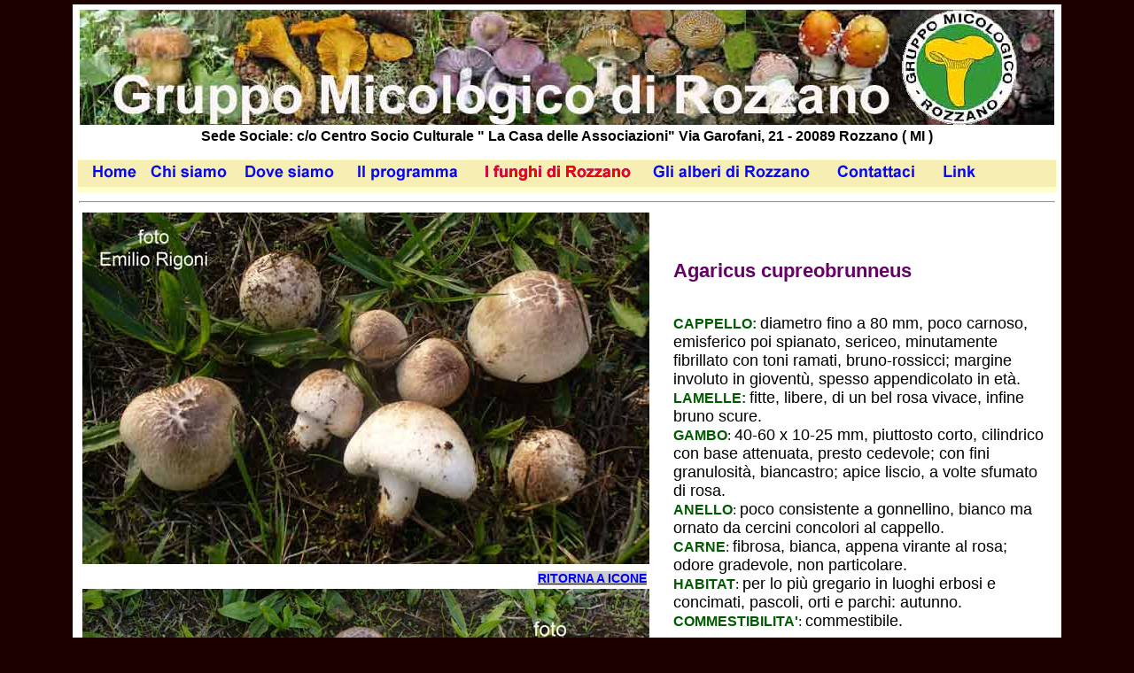

--- FILE ---
content_type: text/html
request_url: http://www.micologicorozzano.it/agaricus_cupreobrunneus.htm
body_size: 2832
content:
<!DOCTYPE HTML PUBLIC "-//W3C//DTD HTML 4.01 Transitional//EN"
"http://www.w3.org/TR/html4/loose.dtd">
<html>
<head>
<title>Agaricus cupreobrunneus</title>
<meta http-equiv="Content-Type" content="text/html; charset=iso-8859-1">
<style type="text/css">
<!--
@import url("stiliSito.css");
body {
	background-image:  url();
	margin-bottom: 15px;
	margin-top: 5px;
	background-color: #1C0000;
}
.Stile1 {
	color: #000000;
	font-size: xx-large;
}
.Stile2 {font-size: 18px}
.Stile4 {
	font-family: Arial, Helvetica, sans-serif;
	color: #000000;
	font-size: 16px;
}
.Stile5 {font-size: 22px; font-weight: bold; color: #000099; font-family: Arial, sans-serif, Georgia, Roman;}
-->
</style>
<script language="JavaScript" type="text/JavaScript">
<!--
function MM_preloadImages() { //v3.0
  var d=document; if(d.images){ if(!d.MM_p) d.MM_p=new Array();
    var i,j=d.MM_p.length,a=MM_preloadImages.arguments; for(i=0; i<a.length; i++)
    if (a[i].indexOf("#")!=0){ d.MM_p[j]=new Image; d.MM_p[j++].src=a[i];}}
}

function MM_findObj(n, d) { //v4.01
  var p,i,x;  if(!d) d=document; if((p=n.indexOf("?"))>0&&parent.frames.length) {
    d=parent.frames[n.substring(p+1)].document; n=n.substring(0,p);}
  if(!(x=d[n])&&d.all) x=d.all[n]; for (i=0;!x&&i<d.forms.length;i++) x=d.forms[i][n];
  for(i=0;!x&&d.layers&&i<d.layers.length;i++) x=MM_findObj(n,d.layers[i].document);
  if(!x && d.getElementById) x=d.getElementById(n); return x;
}

function MM_nbGroup(event, grpName) { //v6.0
  var i,img,nbArr,args=MM_nbGroup.arguments;
  if (event == "init" && args.length > 2) {
    if ((img = MM_findObj(args[2])) != null && !img.MM_init) {
      img.MM_init = true; img.MM_up = args[3]; img.MM_dn = img.src;
      if ((nbArr = document[grpName]) == null) nbArr = document[grpName] = new Array();
      nbArr[nbArr.length] = img;
      for (i=4; i < args.length-1; i+=2) if ((img = MM_findObj(args[i])) != null) {
        if (!img.MM_up) img.MM_up = img.src;
        img.src = img.MM_dn = args[i+1];
        nbArr[nbArr.length] = img;
    } }
  } else if (event == "over") {
    document.MM_nbOver = nbArr = new Array();
    for (i=1; i < args.length-1; i+=3) if ((img = MM_findObj(args[i])) != null) {
      if (!img.MM_up) img.MM_up = img.src;
      img.src = (img.MM_dn && args[i+2]) ? args[i+2] : ((args[i+1])? args[i+1] : img.MM_up);
      nbArr[nbArr.length] = img;
    }
  } else if (event == "out" ) {
    for (i=0; i < document.MM_nbOver.length; i++) {
      img = document.MM_nbOver[i]; img.src = (img.MM_dn) ? img.MM_dn : img.MM_up; }
  } else if (event == "down") {
    nbArr = document[grpName];
    if (nbArr)
      for (i=0; i < nbArr.length; i++) { img=nbArr[i]; img.src = img.MM_up; img.MM_dn = 0; }
    document[grpName] = nbArr = new Array();
    for (i=2; i < args.length-1; i+=2) if ((img = MM_findObj(args[i])) != null) {
      if (!img.MM_up) img.MM_up = img.src;
      img.src = img.MM_dn = (args[i+1])? args[i+1] : img.MM_up;
      nbArr[nbArr.length] = img;
  } }
}
//-->
</script>

</head>

<body onLoad="MM_preloadImages('immagini/home_giu.gif','immagini/chi_siamo_giu.gif','immagini/dove_siamo_giu.gif','immagini/il_programma_giu.gif','immagini/i_funghi_giu.gif','immagini/gli_alberi_giu.gif','immagini/contattaci_giu.gif','immagini/link_giu.gif','immagini/i_funghi_su.gif')">
<center>
</center>
<table width="1100" height="744" border="0" align="center" bgcolor="#FFFFFF" id="contenitore">
  <tr>
    <td width="1100" height="744" valign="top"><table width="1100" height="197" border="0" align="center" bgcolor="#FFFFFF" id="testata">
      <tr>
        <td width="1100" height="130" valign="top"><center>
          <img src="immagini/testataimmagine.jpg" alt="Logo Gruppo Micologico di Rozzano" width="1100" height="130">        </center></td>
      </tr>
      <tr>
        <td width="1100" height="32" valign="top" bgcolor="#FFFFFF"><center>
          <span class="Stile1"><span class="Stile2"><span class="sede  Stile4">Sede Sociale: c/o Centro Socio Culturale &quot; La Casa delle Associazioni&quot; Via Garofani, 21 - 20089 Rozzano ( MI ) </span></span> </span><br>
          </center></td>
      </tr>
      <tr>
        <td width="1100" height="35" valign="top" bgcolor="#FFFFCC"><center>
          <table width="1100" border="0" cellpadding="0" cellspacing="0">
            <tr>
              <td><a href="index.htm" target="_top" onClick="MM_nbGroup('down','group1','home','immagini/home_giu.gif',1)" onMouseOver="MM_nbGroup('over','home','immagini/home_giu.gif','immagini/home_giu.gif',1)" onMouseOut="MM_nbGroup('out')"><img src="immagini/home_su.gif" alt="" name="home" border="0" onload=""></a></td>
              <td><a href="chi_siamo.htm" target="_top" onClick="MM_nbGroup('down','group1','chi_siamo','immagini/chi_siamo_giu.gif',1)" onMouseOver="MM_nbGroup('over','chi_siamo','immagini/chi_siamo_giu.gif','immagini/chi_siamo_giu.gif',1)" onMouseOut="MM_nbGroup('out')"><img src="immagini/chi_siamo_su.gif" alt="" name="chi_siamo" width="104" height="30" border="0" onload=""></a></td>
              <td><a href="dove_siamo.htm" target="_top" onClick="MM_nbGroup('down','group1','dove_siamo','immagini/dove_siamo_giu.gif',1)" onMouseOver="MM_nbGroup('over','dove_siamo','immagini/dove_siamo_giu.gif','immagini/dove_siamo_giu.gif',1)" onMouseOut="MM_nbGroup('out')"><img src="immagini/dove_siamo_su.gif" alt="" name="dove_siamo" width="122" height="30" border="0" onload=""></a></td>
              <td><a href="il_programma.htm" target="_top" onClick="MM_nbGroup('down','group1','il_programma','immagini/il_programma_giu.gif',1)" onMouseOver="MM_nbGroup('over','il_programma','immagini/il_programma_giu.gif','immagini/il_programma_giu.gif',1)" onMouseOut="MM_nbGroup('out')"><img src="immagini/il_programma_su.gif" alt="" name="il_programma" width="147" height="30" border="0" onload=""></a></td>
              <td><a href="i_funghi_di_rozzano.htm" target="_top" onClick="MM_nbGroup('down','group1','i_funghi','immagini/i_funghi_giu.gif',1)" onMouseOver="MM_nbGroup('over','i_funghi','immagini/i_funghi_su.gif','immagini/i_funghi_giu.gif',1)" onMouseOut="MM_nbGroup('out')"><img src="immagini/i_funghi_giu.gif" alt="" name="i_funghi" border="0" onload=""></a></td>
              <td><a href="gli_alberi_di_rozzano.htm" target="_top" onClick="MM_nbGroup('down','group1','gli_alberi','immagini/gli_alberi_giu.gif',1)" onMouseOver="MM_nbGroup('over','gli_alberi','immagini/gli_alberi_giu.gif','immagini/gli_alberi_giu.gif',1)" onMouseOut="MM_nbGroup('out')"><img src="immagini/gli_alberi_su.gif" alt="" name="gli_alberi" width="208" height="30" border="0" onload=""></a></td>
              <td><a href="contattaci.htm" target="_top" onClick="MM_nbGroup('down','group1','contattaci','immagini/contattaci_giu.gif',1)" onMouseOver="MM_nbGroup('over','contattaci','immagini/contattaci_giu.gif','immagini/contattaci_giu.gif',1)" onMouseOut="MM_nbGroup('out')"><img src="immagini/contattaci_su.gif" alt="" name="contattaci" border="0" onload=""></a></td>
              <td><a href="link.htm" target="_top" onClick="MM_nbGroup('down','group1','link','immagini/link_giu.gif',1)" onMouseOver="MM_nbGroup('over','link','immagini/link_giu.gif','immagini/link_giu.gif',1)" onMouseOut="MM_nbGroup('out')"><img src="immagini/link_su.gif" alt="" name="link" width="142" height="30" border="0" onload=""></a></td>
            </tr>
          </table>
          </center></td>
      </tr>
    </table>
      <hr width="1100">
      <table width="1100" border="0" align="center" id="contenuto">
      <tr>
        <td width="640" height="394" valign="top"><img src="immagini/Agaricus_cupreobrunneus_1.JPG" alt="Agaricus_cupreobrunneus_1" width="640" height="397"> </td>
        <td width="460" rowspan="2" valign="top"><table width="430" border="0" align="right" id="descrizione">
            <tr>
              <td width="430" height="503" valign="top"><p>&nbsp;</p>                
                <p><span class="genere">                  Agaricus cupreobrunneus </span><br>
                  <br>
                  <br>
                  <span class="classe">Cappello:</span> <span class="testo">diametro fino a 80 mm, poco carnoso, emisferico poi spianato, sericeo, minutamente fibrillato con toni ramati, bruno-rossicci; margine involuto in giovent&ugrave;, spesso appendicolato in et&agrave;. <br>
                  </span><span class="classe">Lamelle:</span> <span class="testo">fitte, libere, di un bel rosa vivace, infine bruno scure. </span><br>
                  <span class="classe">Gambo</span>: <span class="testo">40-60 x 10-25 mm, piuttosto corto, cilindrico con base attenuata, presto cedevole; con fini granulosit&agrave;, biancastro; apice liscio, a volte sfumato di rosa. </span><br>
                  <span class="classe">Anello</span>: <span class="testo">poco consistente a gonnellino, bianco ma ornato da cercini concolori al cappello.</span><br>
                  <span class="classe">Carne</span>: <span class="testo">fibrosa, bianca, appena virante al rosa; odore gradevole, non particolare.<br>
                  </span><span class="classe">Habitat</span>: <span class="testo">per lo pi&ugrave; gregario in luoghi erbosi e concimati, pascoli, orti e parchi: autunno.</span><br>
                  <span class="classe">Commestibilita'</span>: <span class="testo">commestibile.</span> </p>
                <p><br>
                </p>
                <div align="justify"><span class="genere"></span></div>
                <p><span class="genere"><br>
                </span></p></td>
            </tr>
          </table>          <p><br>
            <br>
          </p>
          <p>&nbsp;</p>
          <p>&nbsp;</p>
          <p>&nbsp;</p>
          <p>&nbsp;</p></td>
      </tr>
      <tr>
        <td height="874" valign="top"><div align="right">          
          <table width="640" border="0">
            <tr>
              <td>&nbsp;</td>
              <td><div align="right"><span class="trova"><a href="a.htm">RITORNA A ICONE</a></span></div></td>
            </tr>
          </table>
          <span class="trova"><img src="immagini/Agaricus_cupreobrunneus_2.jpg" alt="Agaricus_cupreobrunneus_2" width="640" height="396"><br>
              </span>
          <table width="640" border="0">
            <tr>
              <td>&nbsp;</td>
              <td><div align="right"><span class="trova"><a href="a.htm">RITORNA A ICONE</a></span></div></td>
            </tr>
          </table>
          <span class="trova"><img src="immagini/Agaricus_cupreobrunneus_3.jpg" alt="Agaricus_cupreobrunneus_3" width="640" height="407"><br>
          </span>
          <table width="640" border="0">
            <tr>
              <td>&nbsp;</td>
              <td><div align="right"><span class="trova"><a href="a.htm">RITORNA A ICONE</a></span></div></td>
            </tr>
          </table>
          <span class="trova">            </span></div></td>
      </tr>
    </table></td>
  </tr>
</table>
</body>
</html>


--- FILE ---
content_type: text/css
request_url: http://www.micologicorozzano.it/stiliSito.css
body_size: 722
content:
.benvenuti {
	font-family: Geneva, Arial, Helvetica, sans-serif;
	font-size: 22px;
	font-weight: bold;
	color: #000099;
	font-style: normal;
}
.sede {
	font-family: Arial, sans-serif, Georgia, Roman;
	font-size: 14px;
	color: #000080;
	font-weight: bold;
}

.alfabeto {
	font-family: Arial, sans-serif, Georgia, Roman;
	font-size: 18px;
	font-weight: bolder;
	text-transform: uppercase;
	color: #0000FF;
}
.ricerca {
	font-family: Arial, sans-serif, Georgia, Roman;
	font-size: 16px;
	font-weight: bold;
	text-transform: uppercase;
	color: #000066;
	background-color: #FFFF99;
	font-style: normal;
	font-variant: small-caps;
	background-position: center;
	text-decoration: none;
	text-align: center;
	vertical-align: middle;
	line-height: normal;
	
}
.testo {
	font-family: Arial, Helvetica, sans-serif;
	font-size: 18px;
	font-weight: normal;
	text-transform: none;
	color: #000000;
}
.sindromi {
	font-family: Arial, Helvetica, sans-serif;
	font-size: 18px;
	font-style: normal;
	font-weight: bolder;
	text-transform: uppercase;
	color: #710000;
	background-color: #FFFFFF;
}
.latenza {
	font-family: Arial, sans-serif, Georgia, Roman;
	font-size: 18px;
	font-weight: bolder;
	text-transform: uppercase;
	color: #FF0000;
	background-color: #CCFFFF;
}
.tossicità {
	font-family: Arial, sans-serif, Georgia, Roman;
	font-size: 14px;
	font-weight: bold;
	text-transform: uppercase;
	color: #FF0000;
}
.trova {
	font-family: Arial, sans-serif, Georgia, Roman;
	font-size: 14px;
	font-weight: bolder;
	text-transform: uppercase;
	color: #000066;
	background-color: #CCCCCC;
}
.didascalia {
	font-family: Arial, Helvetica, sans-serif;
	font-size: 13px;
	font-weight: bolder;
	text-transform: none;
	color: #000000;
	text-align: center;
	background-color: #FFFF99;
	border: thin #FFFFFF;
	font-style: normal;
}
.classe {
	font-family: Arial, Helvetica, sans-serif;
	font-size: 16px;
	font-weight: bold;
	text-transform: uppercase;
	font-variant: normal;
	color: #005B00;
	font-style: normal;
}
.indiceCapitoli {
	font-family: Arial, sans-serif, Georgia, Roman;
	font-size: 16px;
	font-weight: bold;
	text-transform: none;
	color: #0000A0;
}
.traParentesi {
	font-family: Arial, sans-serif, Georgia, Roman;
	font-size: 18px;
	font-weight: bold;
	text-transform: none;
	color: #003300;
}
.genere {
	font-family: Arial, sans-serif, Georgia, Roman;
	font-size: 22px;
	font-weight: bolder;
	text-transform: none;
	color: #660066;
}
.autore {
	font-family: Arial, Helvetica, sans-serif;
	font-size: 22px;
	font-style: oblique;
	color: #333333;
}
.cornice {
	margin: 0px;
	padding: 0px;
	border: 3px none #000000;
}
.SINDROMI2 {
	font-family: Verdana, Arial, Helvetica, sans-serif;
	font-size: 18px;
	font-weight: bolder;
	color: #BF0000;
	text-transform: uppercase;
}
.argomento {
	font-family: Arial, Helvetica, sans-serif;
	font-size: 18px;
	font-weight: bolder;
	text-transform: uppercase;
	color: #0000FF;
}
.sito_tossicità {
	font-family: Verdana, Arial, Helvetica, sans-serif;
	font-size: 18px;
	font-weight: bolder;
	color: #FF0000;
}
.progr {
	font-family: Arial, Helvetica, sans-serif;
	font-size: 14px;
	color: #333300;
	background-color: #CCFFFF;
}
.stile4bis {
	font-family: arial;
	font-size: 16px;
	font-weight: bold;
	color: #FF0000;
}
.stile4tris {
	font-family: arial;
	font-size: 16px;
	font-weight: bold;
	color: #004000;
}
.descrizione {
	font-family: Georgia, "Times New Roman", Times, serif;
	font-size: small;
	font-style: normal;
	font-weight: normal;
	color: #000000;
}
